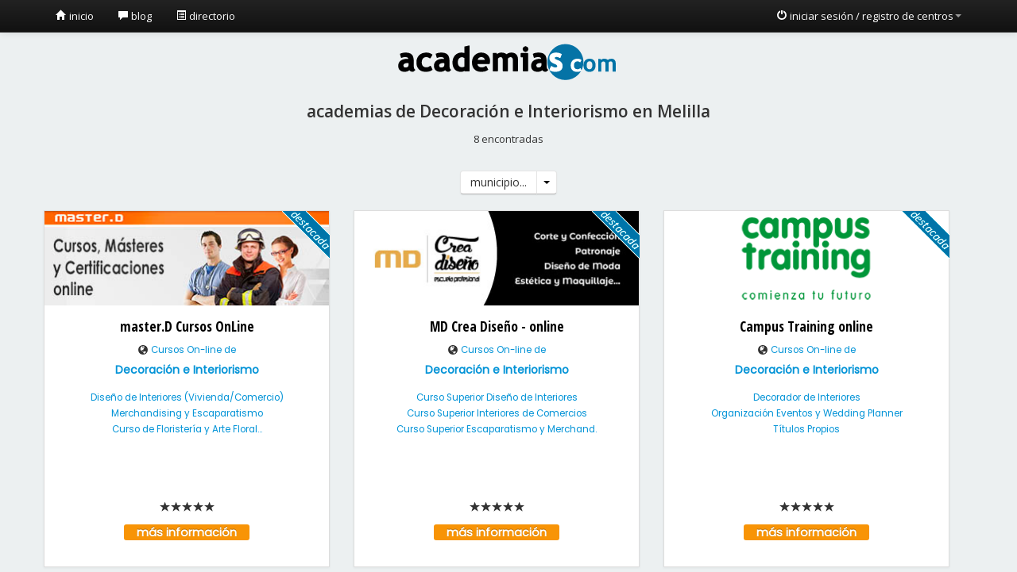

--- FILE ---
content_type: text/html; charset=UTF-8
request_url: https://www.academias.com/academias/decoracion-e-interiorismo/melilla
body_size: 5546
content:
<!DOCTYPE html>
<html lang="es">
  <head>
    <meta charset="utf-8">
    <meta name="Language" content="es" />
    <title>academias de Decoración e Interiorismo en Melilla | academias.com</title>
    <meta name="viewport" content="width=device-width, initial-scale=1.0">
    <meta name="description" content="Si buscas academias de Decoración e Interiorismo en Melilla, puedes encontrar las mejores clases y cursos de Decoración e Interiorismo de Melilla en academias.com">
    <meta name="keywords" content="academias Decoración e Interiorismo en Melilla, academias de Decoración e Interiorismo en Melilla, cursos Decoración e Interiorismo en Melilla, cursos de Decoración e Interiorismo en Melilla, clases Decoración e Interiorismo en Melilla, clases de Decoración e Interiorismo en Melilla">
    <meta name="DC.Identifier" content="http://www.academias.com" />
		<meta name="Rating" content="General" />
		<meta name="Robots" content="index, follow, all" />
		<meta name="Revisit" content="5 days" />
		<meta name="revisit-after" content="5 days" />
    <base href="https://www.academias.com/" />

		<link rel="stylesheet" type="text/css" href="https://www.academias.com/v5.min/g=v5.css.r.listado" media="all" /><script src="https://www.academias.com/v5.min/g=v5.js.r.listado" type="text/javascript"></script>    <!-- styles (mantener el orden de carga) -->
    <style type="text/css">
      body {background-color: #ecf0f1 !important;}
    </style>
	
    <!-- HTML5 shim, for IE6-8 support of HTML5 elements -->
    <!--[if lt IE 9]>
      <script async src="//cdnjs.cloudflare.com/ajax/libs/html5shiv/3.7/html5shiv.min.js"></script>
    <![endif]-->

    <!-- Fav and touch icons -->
    <link rel="apple-touch-icon-precomposed" sizes="114x114" href="//www.academias.com/img/ico/favicon114.png">
    <link rel="apple-touch-icon-precomposed" sizes="72x72" href="//www.academias.com/img/ico/favicon72.png">
    <link rel="apple-touch-icon-precomposed" href="//www.academias.com/img/ico/favicon57.png">
    <link rel="shortcut icon" href="//www.academias.com/img/ico/favicon.png">
    <link rel="canonical" href="https://www.academias.com/academias/decoracion-e-interiorismo/melilla">  </head>

  <body>
	<!-- navbar del menú -->
	<div class="navbar navbar-inverse navbar-fixed-top">
		<div class="navbar-inner">
			<div class="container">
			  <button type="button" class="btn btn-navbar" data-toggle="collapse" data-target=".nav-collapse">
				menú
			  </button>
			  <!-- logo en navbar para Tablets -->
			  <div class="offset1 row visible-tablet">
				<a class="brand" href="/"><img src="/img/logo-academias-inv.png" alt="academias.com"></a>
			  </div>
			  <!-- logo en navbar para Smartphones -->
			  <div class="row visible-phone">
				<a class="brand" href="/"><img src="/img/logo-academias-smartphones.png" alt="academias.com"></a>
			  </div>
			  
				<div class="nav-collapse collapse">
					<ul class="nav">
					  <!-- Opciones del menú -->
					   <li><a href="/"><i class="icon-home icon-white"></i>
					   inicio</a>
					  </li>
					  <li><a href="/blog"><i class="icon-comment icon-white"></i> blog</a></li>
					  <li><a href="/doc/directorio"><i class="icon-list-alt icon-white"></i>
					   directorio</a>
					  </li>
					</ul>					  
					<!-- Centros desplegable -->
					<ul class="nav pull-right">
						<li class="dropdown">
							<a href="#" class="dropdown-toggle" data-toggle="dropdown">
							<i class="icon-off icon-white"></i>
							iniciar sesión / registro de centros<b class="caret"></b>
							</a>
							<ul class="dropdown-menu">
								<li><!-- modal login -->
									<a href="/acceso" target="_blank" title="inicio de sesión">
									<i class="icon-user"></i> acceso centros registrados</a>
								</li>
								<li><a href="/alta" target="_blank"><i class="icon-share-alt"></i> añadir un centro</a></li>
								<li><a href="/plan"><i class="icon-signal"></i> planes y precios de anuncios</a></li>
								<li class="divider"></li>
								<li><a href="/contactar"><i class="icon-envelope"></i> contactar con academias.com</a></li>
							</ul>
						</li>
					</ul>
				</div>
			</div><!-- Fin container nav-bar -->
		</div>
	</div><!-- Fin navbar del menú -->
	<!-- FIN de ENCABEZADO -->
		
	<!-- CONTENIDO -->
	<div class="container">

		<div class="row-fluid text-center">
			<div class="row-fluid visible-desktop">
				<img src="//www.academias.com/img/logo-academias.png" alt="logotipo de academias.com"><!-- Logo -->
			</div>
			<h1>academias de Decoración e Interiorismo en Melilla</h1><p>8 encontradas</p>
			<br/>
			<div class="row-fluid">
				<div class="span12">
					<div class="btn-group text-left">
					  <a class="btn">municipio...</a>
					  <a class="btn dropdown-toggle" data-toggle="dropdown" href="#"><span class="caret"></span></a>
					  <ul class="dropdown-menu" style="background: white">
<li><a>Seleccione provincia</a></li>					  </ul>
					</div>
				</div>
			</div>			<br/>
		</div>
				
		<!-- LISTADO -->

		<!-- INSERCIONES TEMÁTICAS-->
		<div class="row">
			<div class="span12 text-center">
				<ul class="thumbnails">
						<li class="span4" style="position: relative;"  vocab="http://schema.org/" typeof="School"> 
							<a href="/en/zaragoza/decoracion-e-interiorismo/masterd-cursos-online/30538" class="insercion cat5" id="p30538" target="_blank" property="url">								<figure>
								<img style="position:absolute; right:0;" src="//www.academias.com/img/destacada.png" alt="Destacada">
								<img src="//www.academias.com/logotipos/publ.30538.png" property="logo" alt="master.D Cursos OnLine">
								</figure>
								<h4 property="name">master.D Cursos OnLine</h4>
								<ul class="unstyled" property="hasOfferCatalog" typeof="OfferCatalog">
									<li property="itemListElement" typeof="OfferCatalog"><span property="itemListElement" typeof="Offer"><span property="itemOffered" typeof="Service"><span property="name"><i title="On-line" class="icon-globe"></i> Cursos On-line de <h5>Decoración e Interiorismo</h5></span></span></span></li>
								</ul>
								<ul class="unstyled" property="hasOfferCatalog" typeof="OfferCatalog">
									<li property="itemListElement" typeof="OfferCatalog"><span property="itemListElement" typeof="Offer"><span property="itemOffered" typeof="Service"><span property="name">Diseño de Interiores (Vivienda/Comercio)</span></span></span></li><li property="itemListElement" typeof="OfferCatalog"><span property="itemListElement" typeof="Offer"><span property="itemOffered" typeof="Service"><span property="name">Merchandising y Escaparatismo</span></span></span></li><li property="itemListElement" typeof="OfferCatalog"><span property="itemListElement" typeof="Offer"><span property="itemOffered" typeof="Service"><span property="name">Curso de Floristería y Arte Floral...</span></span></span></li>								</ul>
															<ul class="unstyled">
									<li>&nbsp;</li>
									<li><h5>&nbsp;</h5></li>
								</ul>
															<br/>
								<i class="icon-star"></i><i class="icon-star"></i><i class="icon-star"></i><i class="icon-star"></i><i class="icon-star"></i>
								<p></p>
								<p><span class="label label-warning"><strong><big>&nbsp;&nbsp;&nbsp;más información&nbsp;&nbsp;&nbsp;</big></strong></span></p>
							</a>
						</li>
						<li class="span4" style="position: relative;"  vocab="http://schema.org/" typeof="School"> 
							<a href="/en/zaragoza/decoracion-e-interiorismo/md-crea-diseoo--online/33127" class="insercion cat5" id="p33127" target="_blank" property="url">								<figure>
								<img style="position:absolute; right:0;" src="//www.academias.com/img/destacada.png" alt="Destacada">
								<img src="//www.academias.com/logotipos/publ.33127.png" property="logo" alt="MD Crea Diseño - online">
								</figure>
								<h4 property="name">MD Crea Diseño - online</h4>
								<ul class="unstyled" property="hasOfferCatalog" typeof="OfferCatalog">
									<li property="itemListElement" typeof="OfferCatalog"><span property="itemListElement" typeof="Offer"><span property="itemOffered" typeof="Service"><span property="name"><i title="On-line" class="icon-globe"></i> Cursos On-line de <h5>Decoración e Interiorismo</h5></span></span></span></li>
								</ul>
								<ul class="unstyled" property="hasOfferCatalog" typeof="OfferCatalog">
									<li property="itemListElement" typeof="OfferCatalog"><span property="itemListElement" typeof="Offer"><span property="itemOffered" typeof="Service"><span property="name">Curso Superior Diseño de Interiores</span></span></span></li><li property="itemListElement" typeof="OfferCatalog"><span property="itemListElement" typeof="Offer"><span property="itemOffered" typeof="Service"><span property="name">Curso Superior Interiores de Comercios</span></span></span></li><li property="itemListElement" typeof="OfferCatalog"><span property="itemListElement" typeof="Offer"><span property="itemOffered" typeof="Service"><span property="name">Curso Superior Escaparatismo y Merchand.</span></span></span></li>								</ul>
															<ul class="unstyled">
									<li>&nbsp;</li>
									<li><h5>&nbsp;</h5></li>
								</ul>
															<br/>
								<i class="icon-star"></i><i class="icon-star"></i><i class="icon-star"></i><i class="icon-star"></i><i class="icon-star"></i>
								<p></p>
								<p><span class="label label-warning"><strong><big>&nbsp;&nbsp;&nbsp;más información&nbsp;&nbsp;&nbsp;</big></strong></span></p>
							</a>
						</li>
						<li class="span4" style="position: relative;"  vocab="http://schema.org/" typeof="School"> 
							<a href="/en/a-coruna/decoracion-e-interiorismo/campus-training-online/38408" class="insercion cat5" id="p38408" target="_blank" property="url">								<figure>
								<img style="position:absolute; right:0;" src="//www.academias.com/img/destacada.png" alt="Destacada">
								<img src="//www.academias.com/logotipos/publ.38408.png" property="logo" alt="Campus Training online">
								</figure>
								<h4 property="name">Campus Training online</h4>
								<ul class="unstyled" property="hasOfferCatalog" typeof="OfferCatalog">
									<li property="itemListElement" typeof="OfferCatalog"><span property="itemListElement" typeof="Offer"><span property="itemOffered" typeof="Service"><span property="name"><i title="On-line" class="icon-globe"></i> Cursos On-line de <h5>Decoración e Interiorismo</h5></span></span></span></li>
								</ul>
								<ul class="unstyled" property="hasOfferCatalog" typeof="OfferCatalog">
									<li property="itemListElement" typeof="OfferCatalog"><span property="itemListElement" typeof="Offer"><span property="itemOffered" typeof="Service"><span property="name">Decorador de Interiores</span></span></span></li><li property="itemListElement" typeof="OfferCatalog"><span property="itemListElement" typeof="Offer"><span property="itemOffered" typeof="Service"><span property="name">Organización Eventos y Wedding Planner</span></span></span></li><li property="itemListElement" typeof="OfferCatalog"><span property="itemListElement" typeof="Offer"><span property="itemOffered" typeof="Service"><span property="name">Títulos Propios</span></span></span></li>								</ul>
															<ul class="unstyled">
									<li>&nbsp;</li>
									<li><h5>&nbsp;</h5></li>
								</ul>
															<br/>
								<i class="icon-star"></i><i class="icon-star"></i><i class="icon-star"></i><i class="icon-star"></i><i class="icon-star"></i>
								<p></p>
								<p><span class="label label-warning"><strong><big>&nbsp;&nbsp;&nbsp;más información&nbsp;&nbsp;&nbsp;</big></strong></span></p>
							</a>
						</li>
						<li class="span4"> 
							<a href="/en/decoracion-e-interiorismo/sta-cruz-de-tenerife/academia-de-formacin-maxorata/35942" class="insercion cat1" id="p35942" target="_blank" property="url">								<h4>Academia de Formación Maxorata</h4>
								<ul class="unstyled">
									<li><i title="On-line" class="icon-globe"></i> Cursos On-line de <h5>Decoración e Interiorismo</h5></li>
								</ul>
								<ul class="unstyled">
									<li>Escaparatismo - Coaching personal</li><li>Técnico en decoraciones de interiores</li><li>Interiorismo - Téc. Prof. Personal Shopper</li>								</ul>
														<ul class="unstyled">
									<li>&nbsp;</li>
									<li><h5>&nbsp;</h5></li>
								</ul>
														</a>
						</li>
						<li class="span4"> 
							<a href="/en/sevilla/decoracion-e-interiorismo/cei-online/40435" class="insercion cat1" id="p40435" target="_blank" property="url">								<h4>CEI. online</h4>
								<ul class="unstyled">
									<li><i title="On-line" class="icon-globe"></i> Cursos On-line de <h5>Decoración e Interiorismo</h5></li>
								</ul>
								<ul class="unstyled">
									<li>Curso de Diseño de Interiores</li><li>Máster en Diseño de Interiores y BIM</li><li>Cursos de Arquitectura BIM</li>								</ul>
														<ul class="unstyled">
									<li>&nbsp;</li>
									<li><h5>&nbsp;</h5></li>
								</ul>
														</a>
						</li>
						<li class="span4"> 
							<a href="/en/decoracion-e-interiorismo/almeria/escuela-madrilea-de-decoracin/38614" class="insercion cat1" id="p38614" target="_blank" property="url">								<h4>Escuela Madrileña de Decoración</h4>
								<ul class="unstyled">
									<li><i title="On-line" class="icon-globe"></i> Cursos On-line de <h5>Decoración e Interiorismo</h5></li>
								</ul>
								<ul class="unstyled">
									<li>Curso online Autocad</li><li>AutoCad para Diseño de Interiores</li><li>Diseña todo lo que imagines</li>								</ul>
														<ul class="unstyled">
									<li>&nbsp;</li>
									<li><h5>&nbsp;</h5></li>
								</ul>
														</a>
						</li>
						<li class="span4"> 
							<a href="/en/a-coruna/decoracion-e-interiorismo/academia-azos/17937" class="insercion cat1" id="p17937" target="_blank" property="url">								<h4>Academia Azos</h4>
								<ul class="unstyled">
									<li><i title="On-line" class="icon-globe"></i> Cursos On-line de <h5>Decoración e Interiorismo</h5></li>
								</ul>
								<ul class="unstyled">
									<li>Escaparatismo </li><li>Decoración en Tiendas y Escaparatismo</li><li>Decoración de Tiendas</li>								</ul>
														<ul class="unstyled">
									<li>&nbsp;</li>
									<li><h5>&nbsp;</h5></li>
								</ul>
														</a>
						</li>
						<li class="span4"> 
							<a href="/en/decoracion-e-interiorismo/zaragoza/dsigno/37375" class="insercion cat1" id="p37375" target="_blank" property="url">								<h4>Dsigno</h4>
								<ul class="unstyled">
									<li><i title="On-line" class="icon-globe"></i> Cursos On-line de <h5>Decoración e Interiorismo</h5></li>
								</ul>
								<ul class="unstyled">
									<li>Dsigno</li><li>Escuela de Diseño 100% Online</li><li>¡Infórmate!</li>								</ul>
														<ul class="unstyled">
									<li>&nbsp;</li>
									<li><h5>&nbsp;</h5></li>
								</ul>
														</a>
						</li>
						<li class="span4"> 
							<a href="http://www.academias.com/plan" class="insercion cat1" id="p27710" data-url="/en/madrid/ensenanzas-diversas/planes-y-precios-de-los-anuncios/27710" target="_blank" property="url">								<figure><img src="//www.academias.com/logotipos/publ.27710.png" alt="Planes y precios de los anuncios"></figure>
								<h4>Planes y precios de los anuncios</h4>
								<p>Elija entre básico, estándar, avanzado o top</p>
								<br/>
							</a>
						</li>
				</ul>
			</div>
		</div> <!-- FIN de INSERCIONES TEMÁTICAS-->

					
		<!-- PAGINACION-->
					
		<!-- FILTROS -->
		<div class="row-fluid">
			<div class="offset2 span8 text-center">
				<div class="well-color">
					<h5>filtros para nueva búsqueda</h5>
					<div class="row-fluid">
						<div class="span12">
							<form method="post" action="https://www.academias.com//academias" class="form-inline">
 <select class="span3" name="fa" id="fa"><option value="0">de</option><option value="14">de Aeronáutica</option><option value="34">de Artes Escénicas</option><option value="37">de Autoescuelas</option><option value="15">de Azafatas y Relaciones Públicas</option><option value="29">de Baile</option><option value="38">de Certificados de Profesionalidad</option><option value="40">de Comercio y Marketing</option><option value="1">de Corte y Confección</option><option value="19" selected="selected">de Decoración e Interiorismo</option><option value="2">de Dibujo y pintura</option><option value="20">de Diseño gráfico e industrial</option><option value="3">de Diseño y Moda</option><option value="28">de E.S.O., Bachillerato y Selectividad</option><option value="41">de Educación</option><option value="21">de Electrónica</option><option value="13">de Empresariales y Escuelas de Negocio</option><option value="5">de Enseñanzas diversas</option><option value="25">de Escuelas de Deportes</option><option value="32">de Escuelas Náuticas</option><option value="7">de Formación militar</option><option value="30">de FP Reglada y Ciclos Formativos</option><option value="8">de Idiomas</option><option value="17">de Imagen y Sonido</option><option value="9">de Informática</option><option value="22">de Modelos</option><option value="10">de Música y Canto</option><option value="16">de Oposiciones</option><option value="33">de Otras Temáticas</option><option value="11">de Peluquería y Estética</option><option value="31">de Profesiones Técnicas</option><option value="24">de Protésicos Dentales</option><option value="4">de Sanitarias</option><option value="23">de Secretariado</option><option value="36">de Seguridad Privada</option><option value="18">de Tripulantes de cabina de pasajeros</option><option value="35">de Turismo y Hostelería</option><option value="6">de Universitarias y Masters</option><option value="27">de Veterinaria</option></select>  <select class="span4" name="pr" id="pr"><option value="0">en</option><option value="40" data-cp="15">en A Coruña</option><option value="14" data-cp="01">en Álava</option><option value="24" data-cp="02">en Albacete</option><option value="48" data-cp="03">en Alicante</option><option value="1" data-cp="04">en Almería</option><option value="12" data-cp="33">en Asturias</option><option value="29" data-cp="05">en Ávila</option><option value="38" data-cp="06">en Badajoz</option><option value="20" data-cp="08">en Barcelona</option><option value="30" data-cp="09">en Burgos</option><option value="39" data-cp="10">en Cáceres</option><option value="2" data-cp="11">en Cádiz</option><option value="19" data-cp="39">en Cantabria</option><option value="49" data-cp="12">en Castellón</option><option value="51" data-cp="51">en Ceuta</option><option value="25" data-cp="13">en Ciudad Real</option><option value="3" data-cp="14">en Córdoba</option><option value="26" data-cp="16">en Cuenca</option><option value="21" data-cp="17">en Girona</option><option value="4" data-cp="18">en Granada</option><option value="27" data-cp="19">en Guadalajara</option><option value="15" data-cp="20">en Guipúzcoa</option><option value="5" data-cp="21">en Huelva</option><option value="9" data-cp="22">en Huesca</option><option value="13" data-cp="07">en Islas Baleares</option><option value="6" data-cp="23">en Jaen</option><option value="44" data-cp="26">en La Rioja</option><option value="18" data-cp="35">en Las Palmas</option><option value="31" data-cp="24">en León</option><option value="22" data-cp="25">en Lleida</option><option value="41" data-cp="27">en Lugo</option><option value="45" data-cp="28">en Madrid</option><option value="7" data-cp="29">en Málaga</option><option value="52" data-cp="52" selected="selected">en Melilla</option><option value="46" data-cp="30">en Murcia</option><option value="47" data-cp="31">en Navarra</option><option value="42" data-cp="32">en Ourense</option><option value="32" data-cp="34">en Palencia</option><option value="43" data-cp="36">en Pontevedra</option><option value="33" data-cp="37">en Salamanca</option><option value="34" data-cp="40">en Segovia</option><option value="8" data-cp="41">en Sevilla</option><option value="35" data-cp="42">en Soria</option><option value="17" data-cp="38">en Sta Cruz de Tenerife</option><option value="23" data-cp="43">en Tarragona</option><option value="10" data-cp="44">en Teruel</option><option value="28" data-cp="45">en Toledo</option><option value="50" data-cp="46">en Valencia</option><option value="36" data-cp="47">en Valladolid</option><option value="16" data-cp="48">en Vizcaya</option><option value="37" data-cp="49">en Zamora</option><option value="11" data-cp="50">en Zaragoza</option></select>  <select class="span3" name="mu" id="mu"><option value="0">toda la provincia</option></select>  <select class="span3" name="ti" id="ti"><option value="0">todas las modalidades</option><option value="1">Presencial</option><option value="6">Presencial por Video-Conferencia</option><option value="2">On-line</option><option value="7">On-line por Video-Conferencia</option><option value="4">A domicilio</option><option value="5">Semipresencial</option></select>  <input class="span3" placeholder="academia o palabra clave" type="text" name="ta" id="ta" value="" />								
						
								<button type="submit" class="btn btn-primary">
									<i class="icon-search icon-white"></i> buscar
								</button>
							</form>
						</div>
					</div>
				</div>
			</div>
		</div><!-- fin de filtros -->		

		<!-- academias recomendadas -->
		<!-- 1a FILA de 2 banners -->
		<div class="row-fluid">
			<div class="offset2 span8 text-center">
				<h5><i class="icon-ok"></i> academias recomendadas</h5>
				<ul class="thumbnails">
<li class="span6"><a class="thumbnail banner" target="_blank" href="banner/572" target="_blank"><img src="//www.academias.com/img.banners/bann.572.jpg" alt="flou"></a></li> <li class="span6"><a class="thumbnail banner" target="_blank" href="banner/386" target="_blank"><img src="//www.academias.com/img.banners/bann.386.jpg" alt="Master-D Oposiciones"></a></li> 				</ul>
			</div>
		</div>
		<!-- 2a FILA de 2 banners -->
		<div class="row-fluid">
			<div class="offset2 span8 text-center">
				<ul class="thumbnails">
<li class="span6"><a class="thumbnail banner" target="_blank" href="banner/429" target="_blank"><img src="//www.academias.com/img.banners/bann.429.jpg" alt="Master D - Cursos"></a></li> <li class="span6"><a class="thumbnail banner" target="_blank" href="banner/554" target="_blank"><img src="//www.academias.com/img.banners/bann.554.jpg" alt="Formación Universitaria"></a></li> 				</ul>
			</div>
		</div>
		<!-- 1a FILA de 4 banners -->
		<div class="row-fluid">
			<div class="offset2 span8 text-center">
				<ul class="thumbnails">
<li class="span3"><a class="thumbnail banner" target="_blank" href="banner/555" target="_blank"><img src="//www.academias.com/img.banners/bann.555.jpg" alt="MD Crea Diseño"></a></li> <li class="span3"><a class="thumbnail banner" target="_blank" href="banner/556" target="_blank"><img src="//www.academias.com/img.banners/bann.556.jpg" alt="Master D - ITMD"></a></li> <li class="span3"><a class="thumbnail banner" target="_blank" href="banner/439" target="_blank"><img src="//www.academias.com/img.banners/bann.439.jpg" alt="MD Escuela Veterinaria"></a></li> <li class="span3"><a class="thumbnail banner" target="_blank" href="banner/435" target="_blank"><img src="//www.academias.com/img.banners/bann.435.jpg" alt="MD Hostelería"></a></li> 				</ul>
			</div>
		</div>
<div class="insercion descripcion"><h4>Melilla</h4><p>En la ciudad de Melilla puedes encontrar una oferta formativa muy completa ofrecida por academias y escuelas tanto presenciales, semipresenciales o a domicilio.</p></div>		<!-- Go-Top -->
		<a href="#" class="go-top"><i class="icon-chevron-up icon-white"></i></a>

		
	</div><!-- Final container contenido -->
	<!-- FIN de CONTENIDO -->
	<!-- PIÉ de PÁGINA -->
		<div class="row-fluid">
			<div class="navbar navbar-inverse span12">
				<div class="navbar-inner">
					<div class="offset1 span11">
						
						<!-- registro de centros --> 
						<div class="well-pie span4">
							<div class="texto-inverso">
								<strong>registro de centros</strong>
								<ul class="unstyled">
								<small>
									<!-- Modal Login -->
									<li>
										<a href="https://www.academias.com//acceso" target="_blank" title="inicio de sesión">
										<i class="icon-user icon-white"></i> acceso centros registrados</a>
									</li>
									<li><a href="https://www.academias.com/alta" target="_blank"><i class="icon-share-alt icon-white"></i> añadir un centro</a></li>
									<li><a href="https://www.academias.com/plan"><i class="icon-signal icon-white"></i> planes y precios de anuncios</a></li>
								</small>
								</ul>
							</div>
						</div>
						
						<!-- Redes Sociales--> 
						<div class="well-pie span3 text-center">
							<img src="https://www.academias.com/img/logo-a-de-academias.png" alt="academias.com" >
							<br>
							<small>síguenos en</small>
							<br>
							<a href="//twitter.com/academiasCOM" target="_blank">
								<img src="https://www.academias.com/img/icon-twitter.png" alt="twitter de academias.com">
							</a>
							<a href="//www.facebook.com/academiasCOM" target="_blank">
								<img src="https://www.academias.com/img/icon-facebook.png" alt="facebook de academias.com">
							</a>
							<a href="//www.youtube.com/user/wwwacademiascom" target="_blank">
								<img src="https://www.academias.com/img/icon-youtube.png" alt="academias.com en YouTube">
							</a>	
						</div>
						
						<!-- sobre nosotros--> 
						<div class="well-pie span4">
							<div class="texto-inverso text-right">
								<ul class="unstyled">
								<small>
									<a href="/trabaja-con-nosotros.html">¿quieres trabajar con nosotros?</a>
									<br>
									
									<a href="https://www.academias.com/doc/legal" data-toggle="modal" data-target="#modalGeneral" title="Aviso Legal">aviso legal</a>
									<br>
									
									<!-- Modal PROTECCION DE DATOS -->
									<a href="https://www.academias.com/doc/lopd" data-toggle="modal" data-target="#modalGeneral" title="Protección de datos">protección de datos</a>
									<br>
									
									<!-- Modal COOKIES -->
									<a href="https://www.academias.com/doc/cookies" data-toggle="modal" data-target="#modalGeneral" title="Cookies">cookies</a>
								</small>
								</ul>
							</div>
						</div>
					</div>
					
					<div class="row text-center texto-inverso">
						<small>
							Nuestra web utiliza cookies para estudios estadísticos y mejorar tu visita. Si continúas navegando, consideraremos que aceptas su uso. 
							<a href="#">aceptar</a>
						</small>
						<p>
					</div>
				
				</div>
			</div>
		</div>
	<!-- FIN de PIÉ de PÁGINA -->
		
	<!-- javascript
	================================================== -->
	<!-- Placed at the end of the document so the pages load faster -->
	<link href='//fonts.googleapis.com/css?family=Open+Sans:400italic,600italic,400,600|Open+Sans+Condensed:300,700' rel='stylesheet' type='text/css'>
	<link href='//fonts.googleapis.com/css?family=Poppins' rel='stylesheet' type='text/css'>
<!-- Google tag (gtag.js) --> <script async src="https://www.googletagmanager.com/gtag/js?id=G-3PDG37Z403"></script>
<script> window.dataLayer = window.dataLayer || []; function gtag(){dataLayer.push(arguments);} gtag('js', new Date()); gtag('config', 'G-3PDG37Z403'); </script>
</body>
</html>